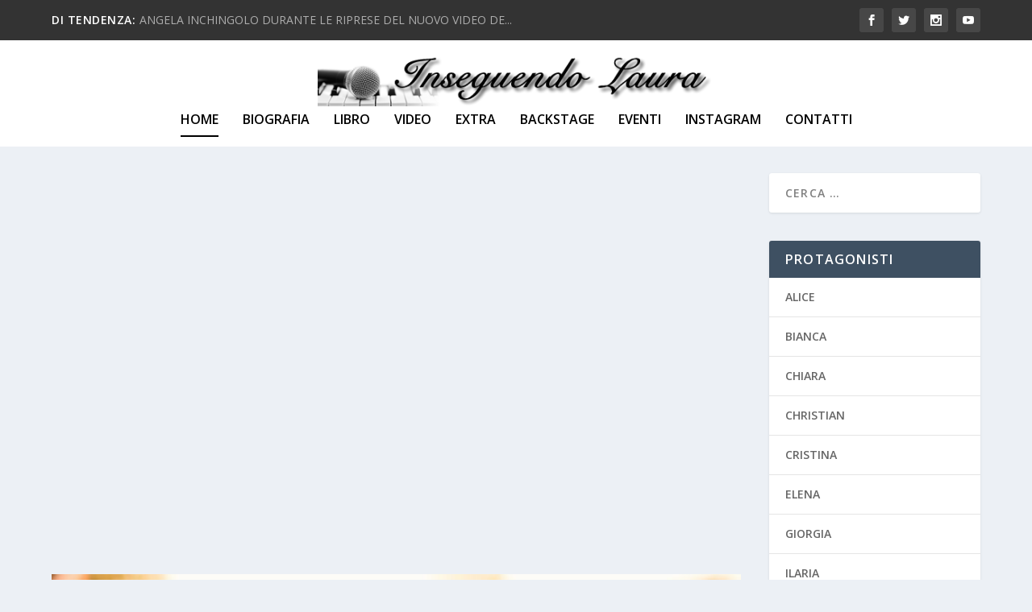

--- FILE ---
content_type: text/css
request_url: https://www.inseguendolaura.it/wp-content/cache/wpfc-minified/mk2bijh3/a0gx0.css
body_size: 13
content:
#et-navigation > ul > li > a {
position: relative;
display: block;
border: 0;
padding: 0 0 26px;
font-weight: 600;
}
@media only screen and (min-width: 768px) {
#main-header .logo {
height: 74.4px;
margin: 8px 0 !important;
}
.et_pb_section {
padding: 0 !important;
}
}
#et-trending-button { display:none !important; }
.read-more-button {
margin-bottom: 30px;
}
.et_pb_contact_right {
display: inline-flex !important;
min-width: 105px;
margin: 0;
text-align: right;
}

--- FILE ---
content_type: application/javascript; charset=utf-8
request_url: https://cs.iubenda.com/cookie-solution/confs/js/8258074.js
body_size: -243
content:
_iub.csRC = { consApiKey: 'BBCG0bdWHoqHjMjlrStmwra8Ibn2wpJt', showBranding: false, publicId: '83960780-6db6-11ee-8bfc-5ad8d8c564c0', floatingGroup: false };
_iub.csEnabled = true;
_iub.csPurposes = [4,3,5,1];
_iub.cpUpd = 1685636726;
_iub.csT = 0.15;
_iub.googleConsentModeV2 = true;
_iub.totalNumberOfProviders = 4;
